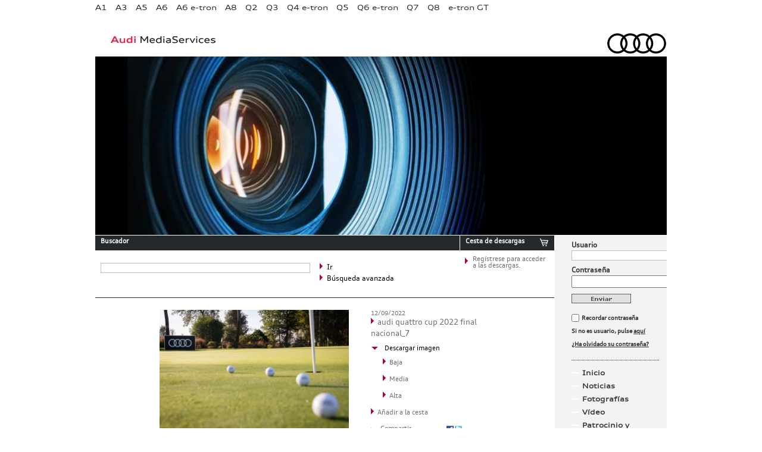

--- FILE ---
content_type: text/html; charset=UTF-8
request_url: http://prensa.audi.es/2022/09/12/audi-despide-la-temporada-de-golf-a-lo-grande-en-la-final-nacional-del-audi-quattro-cup-2022-2/audi-quattro-cup-2022-final-nacional_7/
body_size: 7324
content:
<!DOCTYPE html>
<!--[if IE 6]>
<html id="ie6" >
<![endif]-->
<!--[if IE 7]>
<html id="ie7" >
<![endif]-->
<!--[if IE 8]>
<html id="ie8" >
<![endif]-->
<!--[if !(IE 6) | !(IE 7) | !(IE 8)  ]><!-->
<html dir="ltr" lang="es-ES">
<!--<![endif]-->
<head>
<meta charset="UTF-8" />
<meta name="viewport" content="width=device-width" />
<link rel="shortcut icon" href="http://prensa.audi.es/favicon.ico" />
<title>audi quattro cup 2022 final nacional_7 | Audi MediaServices España</title>
<link rel="profile" href="http://gmpg.org/xfn/11" />
<!--link href="/css/registro.css" rel="stylesheet" type="text/css" /-->
<link rel="stylesheet" type="text/css" media="all" href="http://prensa.audi.es/wp-content/themes/audi_press/style.css" />
<link rel="pingback" href="http://prensa.audi.es/xmlrpc.php" />
<!--[if lt IE 9]>
<script src="/js/html5.js" type="text/javascript"></script>
<![endif]-->


<script type="text/javascript" charset="utf-8">var p_path = "http://prensa.audi.es/wp-content/themes/audi_press";</script>

<script src="http://prensa.audi.es/wp-content/themes/audi_press/js/jquery-1.7.1.js" type="text/javascript"></script>
<script src="http://prensa.audi.es/wp-content/themes/audi_press/js/principal.js" type="text/javascript"></script> 
<link rel="alternate" type="application/rss+xml" title="Audi MediaServices España &raquo; Feed" href="http://prensa.audi.es/feed/" />
<link rel="alternate" type="application/rss+xml" title="Audi MediaServices España &raquo; RSS de los comentarios" href="http://prensa.audi.es/comments/feed/" />
<link rel="alternate" type="application/rss+xml" title="Audi MediaServices España &raquo; audi quattro cup 2022 final nacional_7 RSS de los comentarios" href="http://prensa.audi.es/2022/09/12/audi-despide-la-temporada-de-golf-a-lo-grande-en-la-final-nacional-del-audi-quattro-cup-2022-2/audi-quattro-cup-2022-final-nacional_7/feed/" />
<script type='text/javascript' src='http://prensa.audi.es/wp-includes/js/comment-reply.js?ver=20090102'></script>
<link rel="EditURI" type="application/rsd+xml" title="RSD" href="http://prensa.audi.es/xmlrpc.php?rsd" />
<link rel="wlwmanifest" type="application/wlwmanifest+xml" href="http://prensa.audi.es/wp-includes/wlwmanifest.xml" /> 
<link rel='canonical' href='http://prensa.audi.es/2022/09/12/audi-despide-la-temporada-de-golf-a-lo-grande-en-la-final-nacional-del-audi-quattro-cup-2022-2/audi-quattro-cup-2022-final-nacional_7/' />
	<style type="text/css">.recentcomments a{display:inline !important;padding:0 !important;margin:0 !important;}</style>

<script src="http://prensa.audi.es/wp-content/themes/audi_press/js/jquery-1.7.1.js" type="text/javascript"></script>
<script src="http://prensa.audi.es/wp-content/themes/audi_press/js/comun.js" type="text/javascript"></script>
<script type="text/javascript" charset="utf-8"> 
$(document).ready(function() { 
	miraElementosEnCarrito(p_path);
});
</script>

</head>

<body class="attachment single single-attachment postid-128779 attachmentid-128779 attachment-jpeg singular two-column right-sidebar">
<script type="text/javascript">

  var _gaq = _gaq || [];
  _gaq.push(['_setAccount', 'UA-36166519-1']);
  _gaq.push(['_setDomainName', 'audi.es']);
  _gaq.push(['_trackPageview']);

  (function() {
    var ga = document.createElement('script'); ga.type = 'text/javascript'; ga.async = true;
    ga.src = ('https:' == document.location.protocol ? 'https://ssl' : 'http://www') + '.google-analytics.com/ga.js';
    var s = document.getElementsByTagName('script')[0]; s.parentNode.insertBefore(ga, s);
  })();

</script><div class="layer"></div>
<div class="alerta">
	<div class="topRadius"></div>
	<div class="logoAlert"><img src="http://prensa.audi.es/wp-content/themes/audi_press/img/logoAlert.png" alt="Audi MediaServices"/></div>
	<div class="alertText"></div>
	<div class="bottomRadius"></div>
</div>

	<div class="wrapper">
		
      <div class="header">
		<!-- INICIO NAVEGACION GLOBAL -->
<div class="navbar_menu left">
	<ul id="sddm">
						<li>
				<a href="#" onClick="enviarForm('http://prensa.audi.es/wp-content/themes/audi_press/modelo_no_registrado.php'); return false;">A1</a>					<div id="m1" onmouseover="mcancelclosetime()" onmouseout="mclosetime()">
														<a href="http://prensa.audi.es/?p=104757">Audi A1 Sportback</a>
								 
					</div>
									</li>
								<li>
				<a href="#" onClick="enviarForm('http://prensa.audi.es/wp-content/themes/audi_press/modelo_no_registrado.php'); return false;">A3</a>					<div id="m2" onmouseover="mcancelclosetime()" onmouseout="mclosetime()">
														<a href="http://prensa.audi.es/?p=113884">Audi A3 Sportback</a>
																<a href="http://prensa.audi.es/?p=114714">Audi A3 Sedan</a>
																<a href="http://prensa.audi.es/?p=137545">Audi A3 allstreet</a>
																<a href="http://prensa.audi.es/?p=117968">Audi S3 Sportback</a>
																<a href="http://prensa.audi.es/?p=117969">Audi S3 Sedan</a>
																<a href="http://prensa.audi.es/?p=122726">Audi RS 3 Sportback</a>
																<a href="http://prensa.audi.es/?p=122732">Audi RS 3 Sedan</a>
																<a href="http://prensa.audi.es/?p=116969">Audi A3 TFSIe</a>
																<a href="http://prensa.audi.es/?p=141536">Audi A3 allstreet TFSIe</a>
								 
					</div>
									</li>
								<li>
				<a href="#" onClick="enviarForm('http://prensa.audi.es/wp-content/themes/audi_press/modelo_no_registrado.php'); return false;">A5</a>					<div id="m4" onmouseover="mcancelclosetime()" onmouseout="mclosetime()">
														<a href="http://prensa.audi.es/?p=140088">Audi A5</a>
																<a href="http://prensa.audi.es/?p=140102">Audi A5 Avant</a>
																<a href="http://prensa.audi.es/?p=140104">Audi S5</a>
																<a href="http://prensa.audi.es/?p=140106">Audi S5 Avant</a>
																<a href="http://prensa.audi.es/?p=113237">Audi RS 5 Sportback</a>
																<a href="http://prensa.audi.es/?p=113238">Audi RS 5 Coupé</a>
																<a href="http://prensa.audi.es/?p=142943">Audi A5 e-hybrid</a>
								 
					</div>
									</li>
								<li>
				<a href="#" onClick="enviarForm('http://prensa.audi.es/wp-content/themes/audi_press/modelo_no_registrado.php'); return false;">A6</a>					<div id="m6" onmouseover="mcancelclosetime()" onmouseout="mclosetime()">
														<a href="http://prensa.audi.es/?p=142716">Nuevo A6</a>
																<a href="http://prensa.audi.es/?p=142438">Nuevo A6 Avant</a>
																<a href="http://prensa.audi.es/?p=143160">Nuevo A6 e-hybrid</a>
																<a href="http://prensa.audi.es/?p=109779">RS 6 Avant</a>
								 
					</div>
									</li>
								<li>
				<a href="#" onClick="enviarForm('http://prensa.audi.es/wp-content/themes/audi_press/modelo_no_registrado.php'); return false;">A6 e-tron</a>					<div id="m7" onmouseover="mcancelclosetime()" onmouseout="mclosetime()">
														<a href="http://prensa.audi.es/?p=140959">Audi A6 Sportback e-tron</a>
																<a href="http://prensa.audi.es/?p=140963">Audi A6 Avant e-tron</a>
																<a href="http://prensa.audi.es/?p=140965">Audi S6 Sportback e-tron</a>
																<a href="http://prensa.audi.es/?p=140968">Audi S6 Avant e-tron</a>
								 
					</div>
									</li>
								<li>
				<a href="#" onClick="enviarForm('http://prensa.audi.es/wp-content/themes/audi_press/modelo_no_registrado.php'); return false;">A8</a>					<div id="m9" onmouseover="mcancelclosetime()" onmouseout="mclosetime()">
														<a href="http://prensa.audi.es/?p=126119">Audi A8</a>
																<a href="http://prensa.audi.es/?p=126146">Audi A8  L</a>
																<a href="http://prensa.audi.es/?p=126348">Audi S8</a>
																<a href="http://prensa.audi.es/?p=126171">Audi A8 TFSIe </a>
								 
					</div>
									</li>
								<li>
				<a href="#" onClick="enviarForm('http://prensa.audi.es/wp-content/themes/audi_press/modelo_no_registrado.php'); return false;">Q2</a>					<div id="m11" onmouseover="mcancelclosetime()" onmouseout="mclosetime()">
														<a href="http://prensa.audi.es/?p=116564">Audi Q2</a>
																<a href="http://prensa.audi.es/?p=118385">Audi SQ2</a>
								 
					</div>
									</li>
								<li>
				<a href="#" onClick="enviarForm('http://prensa.audi.es/wp-content/themes/audi_press/modelo_no_registrado.php'); return false;">Q3</a>					<div id="m12" onmouseover="mcancelclosetime()" onmouseout="mclosetime()">
														<a href="http://prensa.audi.es/?p=143639">Audi Q3</a>
																<a href="http://prensa.audi.es/?p=143901">Audi Q3 e-hybrid</a>
																<a href="http://prensa.audi.es/?p=143904">Audi Q3 Sportback</a>
																<a href="http://prensa.audi.es/?p=143906">Audi Q3 Sportback e-hybrid</a>
								 
					</div>
									</li>
								<li>
				<a href="#" onClick="enviarForm('http://prensa.audi.es/wp-content/themes/audi_press/modelo_no_registrado.php'); return false;">Q4 e-tron</a>					<div id="m13" onmouseover="mcancelclosetime()" onmouseout="mclosetime()">
														<a href="http://prensa.audi.es/?p=120726">Audi Q4 e-tron</a>
																<a href="http://prensa.audi.es/?p=121345">Audi Q4 Sportback e-tron</a>
								 
					</div>
									</li>
								<li>
				<a href="#" onClick="enviarForm('http://prensa.audi.es/wp-content/themes/audi_press/modelo_no_registrado.php'); return false;">Q5</a>					<div id="m14" onmouseover="mcancelclosetime()" onmouseout="mclosetime()">
														<a href="http://prensa.audi.es/?p=140808">Audi Q5</a>
																<a href="http://prensa.audi.es/?p=141799">Audi Q5 Sportback</a>
																<a href="http://prensa.audi.es/?p=140837">Audi SQ5</a>
																<a href="http://prensa.audi.es/?p=142287">Audi SQ5 Sportback</a>
																<a href="http://prensa.audi.es/?p=143557">Audi Q5 e-hybrid</a>
																<a href="http://prensa.audi.es/?p=143563">Audi Q5 Sportback e-hybrid</a>
								 
					</div>
									</li>
								<li>
				<a href="#" onClick="enviarForm('http://prensa.audi.es/wp-content/themes/audi_press/modelo_no_registrado.php'); return false;">Q6 e-tron</a>					<div id="m15" onmouseover="mcancelclosetime()" onmouseout="mclosetime()">
														<a href="http://prensa.audi.es/?p=137148">Audi Q6 e-tron</a>
																<a href="http://prensa.audi.es/?p=141629">Audi Q6 Sportback e-tron</a>
																<a href="http://prensa.audi.es/?p=137157">Audi SQ6 e-tron</a>
																<a href="http://prensa.audi.es/?p=141639">Audi SQ6 Sportback e-tron</a>
								 
					</div>
									</li>
								<li>
				<a href="#" onClick="enviarForm('http://prensa.audi.es/wp-content/themes/audi_press/modelo_no_registrado.php'); return false;">Q7</a>					<div id="m16" onmouseover="mcancelclosetime()" onmouseout="mclosetime()">
														<a href="/2019/07/31/nuevo-audi-q7-5/">Audi Q7</a>
																<a href="2019/07/31/nuevo-audi-sq7-2/">Audi SQ7</a>
																<a href="http://prensa.audi.es/?p=114996">Audi Q7 TFSIe</a>
								 
					</div>
									</li>
								<li>
				<a href="#" onClick="enviarForm('http://prensa.audi.es/wp-content/themes/audi_press/modelo_no_registrado.php'); return false;">Q8</a>					<div id="m17" onmouseover="mcancelclosetime()" onmouseout="mclosetime()">
														<a href="http://prensa.audi.es/?p=108086">Audi SQ8 </a>
																<a href="http://prensa.audi.es/?p=111735">Audi RS Q8</a>
																<a href="http://prensa.audi.es/?p=117644">Audi Q8 TFSIe</a>
								 
					</div>
									</li>
								<li>
				<a href="#" onClick="enviarForm('http://prensa.audi.es/wp-content/themes/audi_press/modelo_no_registrado.php'); return false;">e-tron GT</a>					<div id="m19" onmouseover="mcancelclosetime()" onmouseout="mclosetime()">
														<a href="http://prensa.audi.es/?p=119711">Nuevo Audi e-tron GT</a>
																<a href="http://prensa.audi.es/?p=120107">Nuevo Audi RS e-tron GT</a>
								 
					</div>
									</li>
						
									
			</ul>
</div>

<!-- FIN NAVEGACION GLOBAL -->        <div class="left header_title"><a href="http://prensa.audi.es"><img src="http://prensa.audi.es/wp-content/themes/audi_press/img/audi_media_services.jpg" width="180" height="19" alt="Audi MediaServices" title="Audi MediaServices" /></a></div>
        <div class=" right header_logo"><a href="http://prensa.audi.es"><img src="http://prensa.audi.es/wp-content/themes/audi_press/img/audi_logo.png" width="276" height="41" alt="Audi MediaServices" title="Audi MediaServices" /></a></div>

      </div>

<div class="destacado">
	<div class="media head"> 

		<img src="http://prensa.audi.es/wp-content/themes/audi_press/img_cabecera/fotografias.jpg" width="960" height="300" alt="Home" title="Home" /></div> 

</div>

<div class="content_wrapper left">
	<div class="content">

		<script language="JavaScript" type="text/javascript">
<!--
function ss_send(){  
	var sea = $("#s").val();
	var qst = '/?s='+sea; 
	if($("#noticias").is(':checked')) {  qst = qst + '&cat=1'; }
	else{ qst = qst + '&cat=0'; }
	if($("#dossieres").is(':checked')) {  qst = qst + ',147'; }
	if($("#fichas").is(':checked')) {  qst = qst + ',466'; }
	if($("#fichas2").is(':checked')) {  qst = qst + ',467'; }
	if($("#fotos").is(':checked')) {  qst = qst + ',5'; }
	if($("#videos").is(':checked')) {  qst = qst + ',8'; }
	if($("#precios").is(':checked')) {  qst = qst + ',468'; }  

	location.href=qst;

	//	formulario = document.forms["s_search"]; 
	//	formulario.submit();
} 
-->
</script> 


<!-- INCIIO DEL BUSCADOR -->
<div class="search_downloads">
	<div class="left search">
		<div class="top_25292C">
			<div class="left">
				<h4 class="tleft colorfff h4title_small">Buscador</h4>
			</div>
			<div class="right imgtitle"><!--a href="#"><img src="/img/ico_info.jpg" width="15" height="15" alt="info" /></a--></div>
			<div class="clear"></div>
		</div>
		<div class="search_form_box">


			<form action="/" id="s_search" method="get"> 
				<div class="left input_box tleft">
					<input type="text" value="" name="s" id="s" />
				</div>
				<div class="left buttons_box">
					<div class="left arrow_search"><a href="javascript:ss_send()"><img  class="left" src="http://prensa.audi.es/wp-content/themes/audi_press/img/flechita.png" width="6" height="13" alt=""/>
						<p class="tleft fsize12 text_search">Ir</p>
					</a></div>
					<div class="clear"></div>
					<div class="left arrow_search displayOn"><a href="#" onclick="advancedOn(); return false;"><img  class="left" src="http://prensa.audi.es/wp-content/themes/audi_press/img/flechita.png" width="6" height="13" alt=""/>
						<p class="tleft fsize12 text_search">Búsqueda avanzada</p>
					</a></div>
					<div class="left arrow_search displayOff"><a href="#" onclick="advancedOff(); return false;"><img class="left ptop5" src="http://prensa.audi.es/wp-content/themes/audi_press/img/flechita_abajo.png" width="13" height="6" alt=""/>
						<p class="tleft fsize12 text_search">Búsqueda avanzada</p>
					</a></div>
					<div class="clear"></div>
				</div>
				<div class="clear"></div>
				
				<!-- INICIO BUSQUEDA AVANZADA -->
				<div class="advanced">
				
					<ul class="advSearch">
						<li class="adv_fecha">
							<select id="fecha">
								<option value="0" selected="selected">Seleccionar fecha</option>
								<option value="2012">2012</option>
								<option value="2011">2011</option>
								<option value="2010">2010</option>
								<option value="2009">2009</option>
								<option value="2008">2008</option>
								<option value="2007">2007</option>
								<option value="2006">2006</option>
								<option value="2005">2005</option>
								<option value="2004">2004</option>
								<option value="2003">2003</option>
								<option value="2002">2002</option>
								<option value="2001">2001</option>
								<option value="2000">2000</option>
								<option value="1999">1999</option>
							</select>
						</li>
						<li>
							<label for="noticias">
							<input type="checkbox" name="noticias" id="noticias" value="1">
							Noticias</label> 
						</li> 
							<li>
								<label for="fotos">
								<input type="checkbox" name="fotos" id="fotos" value="5">
								Fotografías</label>	
							</li>
						
												
					</ul>
				</div> 
								<!-- FIN BUSQUEDA AVANZADA -->
			</form>
		</div>
	</div>
	<div class="right downloads">
		<div class="top_25292C">
			<div class="left">
				<h4 class="tleft colorfff h4title_small">Cesta de descargas</h4>
			</div>
			<div class="right imgtitle"><a href="#"><img src="http://prensa.audi.es/wp-content/themes/audi_press/img/ico_carrito.jpg" width="15" height="15" alt="info" /></a></div>
			<div class="clear"></div>
		</div>
		<div class="download_box">

			<div class="msj_box">
				<div class="left arrow_downloads"><img src="http://prensa.audi.es/wp-content/themes/audi_press/img/flechita.png" width="6" height="13" alt=""/></div>
				<div class="left text_downloads" id="d_box">  
					<p class="tleft fsize12 mess"><a href="#"></a></p>
				</div>
			</div><!-- fin .msj_box -->


			  
			<div class="clear">

			</div>
		</div>
	</div>
	<div class="clear"></div>
</div>


<!-- FIN DEL BUSCADOR -->




		<div class="fotografias_content">


			<div class="content_border_top mrbot20"></div>
			<div class="fotografias_detalle">
				<div class="left detalle_image">
					<a href="" title="audi quattro cup 2022 final nacional_7" rel="attachment"><img width="320" height="213" src="http://prensa.audi.es/wp-content/uploads/2022/09/audi-quattro-cup-2022-final-nacional_7-320x213.jpg" class="attachment-medium" alt="audi quattro cup 2022 final nacional_7" title="audi quattro cup 2022 final nacional_7" /></a>
			</div>


			


			<div class="right detalle_details">
				<p class="fsize10 tleft color6f6f6f">	12/09/2022</p> 
				<p class="tleft color6f6f6f"><img src="/wp-content/themes/audi_press/img/flechita.png" width="6" height="13" alt="">audi quattro cup 2022 final nacional_7</p>
				<!-- <p class="tleft extension"></p> -->
				<div class="ptop10">
					<div class="left ptop2"><img src="/wp-content/themes/audi_press/img/flechita_abajo.png" width="13" height="6" alt=""></div>
					<div class="left">
						<p class="tleft fsize10 pleft5 descargar_imagen_negro">Descargar imagen</p>
					</div>
					<div class="clear"></div>
				</div>

				

				<div class="ptop2 mrleft20">
					<div class="left"><img src="/wp-content/themes/audi_press/img/flechita.png" width="6" height="13" alt=""> 
						<p class="descargar_imagen_negro"><a href="http://prensa.audi.es/wp-content/uploads/2022/09/audi-quattro-cup-2022-final-nacional_7-320x213.jpg" target="_blank">Baja</a></p>					</div>
					<div class="clear"></div>
				</div>


				<div class="ptop3 mrleft20">
					<div class="left "><img src="/wp-content/themes/audi_press/img/flechita.png" width="6" height="13" alt=""> 
						<p class="descargar_imagen_negro"><a href="http://prensa.audi.es/wp-content/uploads/2022/09/audi-quattro-cup-2022-final-nacional_7-960x640.jpg" target="_blank">Media</a></p>					</div>
					<div class="clear"></div>
				</div>

				<div class="ptop3 mrleft20">
					<div class="left "><img src="/wp-content/themes/audi_press/img/flechita.png" width="6" height="13" alt=""> 
						<p class="descargar_imagen_negro"><a href="http://prensa.audi.es/wp-content/uploads/2022/09/audi-quattro-cup-2022-final-nacional_7.jpg" target="_blank">Alta</a></p>
					</div>
					<div class="clear"></div>
				</div>


				<div class="ptop3">
					<div class="left"><img src="/wp-content/themes/audi_press/img/flechita.png" width="6" height="13" alt=""> 
						<p class="descargar_imagen_negro"><a href="#" onClick="anadeCarrito('http://prensa.audi.es/wp-content/themes/audi_press', 'http://prensa.audi.es/wp-content/uploads/2022/09/audi-quattro-cup-2022-final-nacional_7.jpg', 'jpg',  '128779');">Añadir a la cesta</a></p>


					</div>
					<div class="clear"></div>
				</div>
				<div class="ptop6">
					<div class="left ptop2"><img src="/wp-content/themes/audi_press/img/flechita.png" width="6" height="13" alt=""></div>
					<div class="left mright10">
						<p class="tleft fsize10 pleft5 descargar_imagen_negro"><a href="#">Compartir</a></p>
					</div>
					<div class="left iconrrss"><a href="https://www.facebook.com/sharer.php?u=http://prensa.audi.es/2022/09/12/audi-despide-la-temporada-de-golf-a-lo-grande-en-la-final-nacional-del-audi-quattro-cup-2022-2/audi-quattro-cup-2022-final-nacional_7/&t=audi quattro cup 2022 final nacional_7" target="_blank"><img src="/wp-content/themes/audi_press/img/ico_fcbk.jpg" width="12" height="13" alt="facebook"></a></div>
					<div class="left iconrrss"><a href="http://twitter.com/home?status=audi quattro cup 2022 final nacional_7 - http://prensa.audi.es/2022/09/12/audi-despide-la-temporada-de-golf-a-lo-grande-en-la-final-nacional-del-audi-quattro-cup-2022-2/audi-quattro-cup-2022-final-nacional_7/" target="_blank"><img src="/wp-content/themes/audi_press/img/ico_tw.jpg" width="12" height="13" alt="twitter"></a></div>
					<!--div class="left iconrrss"><a href="feed/"><img src="/wp-content/themes/audi_press/img/ico_rrss.jpg" width="12" height="13" alt="RR.SS."></a></div-->
					<div class="clear"></div>


				</div>
				<div class="clear"></div>
			</div>
		</div>
		<div class="clear"></div>
	</div> 


	<div class="fotografias_content">

		<h2 class="headgaleria" style="display:none;">Audi despide la temporada de golf a lo grande en la final nacional del Audi quattro Cup 2022</h2>
		<div class="cintillo imagenes">
			<h6>Imágenes de</h6> 
		</div><!-- fin .cintillo --> 

		<div class="fotografias_contenedor_miniaturas">
			<div class="menu_galeria"> 	
				<div class="navnav"></div>
				
		<style type='text/css'>
			#gallery-1 {
				margin: auto;
			}
			#gallery-1 .gallery-item {
				float: left;
				margin-top: 10px;
				text-align: center;
				width: 20%;
			}
			#gallery-1 img {
				border: 2px solid #cfcfcf;
			}
			#gallery-1 .gallery-caption {
				margin-left: 0;
			}
		</style>
		<!-- see gallery_shortcode() in wp-includes/media.php -->
		<div id='gallery-1' class='gallery galleryid-128772 gallery-columns-5 gallery-size-thumbnail'><div class='gallery-item'>
			<dt class='gallery-icon'>
				<a href='http://prensa.audi.es/2022/09/12/audi-despide-la-temporada-de-golf-a-lo-grande-en-la-final-nacional-del-audi-quattro-cup-2022-2/audi-quattro-cup-2022-final-nacional_1/' title='audi quattro cup 2022 final nacional_1'><img width="115" height="76" src="http://prensa.audi.es/wp-content/uploads/2022/09/audi-quattro-cup-2022-final-nacional_1-115x76.jpg" class="attachment-thumbnail" alt="audi quattro cup 2022 final nacional_1" title="audi quattro cup 2022 final nacional_1" /></a>
			</dt></div><div class='gallery-item'>
			<dt class='gallery-icon'>
				<a href='http://prensa.audi.es/2022/09/12/audi-despide-la-temporada-de-golf-a-lo-grande-en-la-final-nacional-del-audi-quattro-cup-2022-2/audi-quattro-cup-2022-final-nacional_2-2/' title='audi quattro cup 2022 final nacional_2'><img width="115" height="76" src="http://prensa.audi.es/wp-content/uploads/2022/09/audi-quattro-cup-2022-final-nacional_21-115x76.jpg" class="attachment-thumbnail" alt="audi quattro cup 2022 final nacional_2" title="audi quattro cup 2022 final nacional_2" /></a>
			</dt></div><div class='gallery-item'>
			<dt class='gallery-icon'>
				<a href='http://prensa.audi.es/2022/09/12/audi-despide-la-temporada-de-golf-a-lo-grande-en-la-final-nacional-del-audi-quattro-cup-2022-2/audi-quattro-cup-2022-final-nacional_3/' title='audi quattro cup 2022 final nacional_3'><img width="115" height="76" src="http://prensa.audi.es/wp-content/uploads/2022/09/audi-quattro-cup-2022-final-nacional_3-115x76.jpg" class="attachment-thumbnail" alt="audi quattro cup 2022 final nacional_3" title="audi quattro cup 2022 final nacional_3" /></a>
			</dt></div><div class='gallery-item'>
			<dt class='gallery-icon'>
				<a href='http://prensa.audi.es/2022/09/12/audi-despide-la-temporada-de-golf-a-lo-grande-en-la-final-nacional-del-audi-quattro-cup-2022-2/audi-quattro-cup-2022-final-nacional_4/' title='audi quattro cup 2022 final nacional_4'><img width="115" height="76" src="http://prensa.audi.es/wp-content/uploads/2022/09/audi-quattro-cup-2022-final-nacional_4-115x76.jpg" class="attachment-thumbnail" alt="audi quattro cup 2022 final nacional_4" title="audi quattro cup 2022 final nacional_4" /></a>
			</dt></div><div class='gallery-item'>
			<dt class='gallery-icon'>
				<a href='http://prensa.audi.es/2022/09/12/audi-despide-la-temporada-de-golf-a-lo-grande-en-la-final-nacional-del-audi-quattro-cup-2022-2/audi-quattro-cup-2022-final-nacional_5/' title='audi quattro cup 2022 final nacional_5'><img width="115" height="77" src="http://prensa.audi.es/wp-content/uploads/2022/09/audi-quattro-cup-2022-final-nacional_5-115x77.jpg" class="attachment-thumbnail" alt="audi quattro cup 2022 final nacional_5" title="audi quattro cup 2022 final nacional_5" /></a>
			</dt></div><br style="clear: both" /><div class='gallery-item'>
			<dt class='gallery-icon'>
				<a href='http://prensa.audi.es/2022/09/12/audi-despide-la-temporada-de-golf-a-lo-grande-en-la-final-nacional-del-audi-quattro-cup-2022-2/audi-quattro-cup-2022-final-nacional_6/' title='audi quattro cup 2022 final nacional_6'><img width="115" height="76" src="http://prensa.audi.es/wp-content/uploads/2022/09/audi-quattro-cup-2022-final-nacional_6-115x76.jpg" class="attachment-thumbnail" alt="audi quattro cup 2022 final nacional_6" title="audi quattro cup 2022 final nacional_6" /></a>
			</dt></div><div class='gallery-item'>
			<dt class='gallery-icon'>
				<a href='http://prensa.audi.es/2022/09/12/audi-despide-la-temporada-de-golf-a-lo-grande-en-la-final-nacional-del-audi-quattro-cup-2022-2/audi-quattro-cup-2022-final-nacional_7/' title='audi quattro cup 2022 final nacional_7'><img width="115" height="76" src="http://prensa.audi.es/wp-content/uploads/2022/09/audi-quattro-cup-2022-final-nacional_7-115x76.jpg" class="attachment-thumbnail" alt="audi quattro cup 2022 final nacional_7" title="audi quattro cup 2022 final nacional_7" /></a>
			</dt></div><div class='gallery-item'>
			<dt class='gallery-icon'>
				<a href='http://prensa.audi.es/2022/09/12/audi-despide-la-temporada-de-golf-a-lo-grande-en-la-final-nacional-del-audi-quattro-cup-2022-2/audi-quattro-cup-2022-final-nacional_8/' title='audi quattro cup 2022 final nacional_8'><img width="115" height="76" src="http://prensa.audi.es/wp-content/uploads/2022/09/audi-quattro-cup-2022-final-nacional_8-115x76.jpg" class="attachment-thumbnail" alt="audi quattro cup 2022 final nacional_8" title="audi quattro cup 2022 final nacional_8" /></a>
			</dt></div><div class='gallery-item'>
			<dt class='gallery-icon'>
				<a href='http://prensa.audi.es/2022/09/12/audi-despide-la-temporada-de-golf-a-lo-grande-en-la-final-nacional-del-audi-quattro-cup-2022-2/audi-quattro-cup-2022-final-nacional_9/' title='audi quattro cup 2022 final nacional_9'><img width="115" height="76" src="http://prensa.audi.es/wp-content/uploads/2022/09/audi-quattro-cup-2022-final-nacional_9-115x76.jpg" class="attachment-thumbnail" alt="audi quattro cup 2022 final nacional_9" title="audi quattro cup 2022 final nacional_9" /></a>
			</dt></div><div class='gallery-item'>
			<dt class='gallery-icon'>
				<a href='http://prensa.audi.es/2022/09/12/audi-despide-la-temporada-de-golf-a-lo-grande-en-la-final-nacional-del-audi-quattro-cup-2022-2/audi-quattro-cup-2022-final-nacional_10/' title='audi quattro cup 2022 final nacional_10'><img width="115" height="76" src="http://prensa.audi.es/wp-content/uploads/2022/09/audi-quattro-cup-2022-final-nacional_10-115x76.jpg" class="attachment-thumbnail" alt="audi quattro cup 2022 final nacional_10" title="audi quattro cup 2022 final nacional_10" /></a>
			</dt></div><br style="clear: both" /><div class='gallery-item'>
			<dt class='gallery-icon'>
				<a href='http://prensa.audi.es/2022/09/12/audi-despide-la-temporada-de-golf-a-lo-grande-en-la-final-nacional-del-audi-quattro-cup-2022-2/audi-quattro-cup-2022-final-nacional_11/' title='audi quattro cup 2022 final nacional_11'><img width="115" height="76" src="http://prensa.audi.es/wp-content/uploads/2022/09/audi-quattro-cup-2022-final-nacional_11-115x76.jpg" class="attachment-thumbnail" alt="audi quattro cup 2022 final nacional_11" title="audi quattro cup 2022 final nacional_11" /></a>
			</dt></div><div class='gallery-item'>
			<dt class='gallery-icon'>
				<a href='http://prensa.audi.es/2022/09/12/audi-despide-la-temporada-de-golf-a-lo-grande-en-la-final-nacional-del-audi-quattro-cup-2022-2/audi-quattro-cup-2022-final-nacional_12/' title='audi quattro cup 2022 final nacional_12'><img width="115" height="76" src="http://prensa.audi.es/wp-content/uploads/2022/09/audi-quattro-cup-2022-final-nacional_12-115x76.jpg" class="attachment-thumbnail" alt="audi quattro cup 2022 final nacional_12" title="audi quattro cup 2022 final nacional_12" /></a>
			</dt></div><div class='gallery-item'>
			<dt class='gallery-icon'>
				<a href='http://prensa.audi.es/2022/09/12/audi-despide-la-temporada-de-golf-a-lo-grande-en-la-final-nacional-del-audi-quattro-cup-2022-2/audi-quattro-cup-2022-final-nacional_13/' title='audi quattro cup 2022 final nacional_13'><img width="115" height="76" src="http://prensa.audi.es/wp-content/uploads/2022/09/audi-quattro-cup-2022-final-nacional_13-115x76.jpg" class="attachment-thumbnail" alt="audi quattro cup 2022 final nacional_13" title="audi quattro cup 2022 final nacional_13" /></a>
			</dt></div><div class='gallery-item'>
			<dt class='gallery-icon'>
				<a href='http://prensa.audi.es/2022/09/12/audi-despide-la-temporada-de-golf-a-lo-grande-en-la-final-nacional-del-audi-quattro-cup-2022-2/audi-quattro-cup-2022-final-nacional_14/' title='audi quattro cup 2022 final nacional_14'><img width="115" height="76" src="http://prensa.audi.es/wp-content/uploads/2022/09/audi-quattro-cup-2022-final-nacional_14-115x76.jpg" class="attachment-thumbnail" alt="audi quattro cup 2022 final nacional_14" title="audi quattro cup 2022 final nacional_14" /></a>
			</dt></div><div class='gallery-item'>
			<dt class='gallery-icon'>
				<a href='http://prensa.audi.es/2022/09/12/audi-despide-la-temporada-de-golf-a-lo-grande-en-la-final-nacional-del-audi-quattro-cup-2022-2/audi-quattro-cup-2022-final-nacional_15/' title='audi quattro cup 2022 final nacional_15'><img width="115" height="75" src="http://prensa.audi.es/wp-content/uploads/2022/09/audi-quattro-cup-2022-final-nacional_15-115x75.jpg" class="attachment-thumbnail" alt="audi quattro cup 2022 final nacional_15" title="audi quattro cup 2022 final nacional_15" /></a>
			</dt></div><br style="clear: both" /><div class='gallery-item'>
			<dt class='gallery-icon'>
				<a href='http://prensa.audi.es/2022/09/12/audi-despide-la-temporada-de-golf-a-lo-grande-en-la-final-nacional-del-audi-quattro-cup-2022-2/audi-quattro-cup-2022-final-nacional_16/' title='audi quattro cup 2022 final nacional_16'><img width="115" height="76" src="http://prensa.audi.es/wp-content/uploads/2022/09/audi-quattro-cup-2022-final-nacional_16-115x76.jpg" class="attachment-thumbnail" alt="audi quattro cup 2022 final nacional_16" title="audi quattro cup 2022 final nacional_16" /></a>
			</dt></div><div class='gallery-item'>
			<dt class='gallery-icon'>
				<a href='http://prensa.audi.es/2022/09/12/audi-despide-la-temporada-de-golf-a-lo-grande-en-la-final-nacional-del-audi-quattro-cup-2022-2/audi-quattro-cup-2022-final-nacional_17/' title='audi quattro cup 2022 final nacional_17'><img width="115" height="76" src="http://prensa.audi.es/wp-content/uploads/2022/09/audi-quattro-cup-2022-final-nacional_17-115x76.jpg" class="attachment-thumbnail" alt="audi quattro cup 2022 final nacional_17" title="audi quattro cup 2022 final nacional_17" /></a>
			</dt></div><div class='gallery-item'>
			<dt class='gallery-icon'>
				<a href='http://prensa.audi.es/2022/09/12/audi-despide-la-temporada-de-golf-a-lo-grande-en-la-final-nacional-del-audi-quattro-cup-2022-2/audi-quattro-cup-2022-final-nacional_18/' title='audi quattro cup 2022 final nacional_18'><img width="115" height="76" src="http://prensa.audi.es/wp-content/uploads/2022/09/audi-quattro-cup-2022-final-nacional_18-115x76.jpg" class="attachment-thumbnail" alt="audi quattro cup 2022 final nacional_18" title="audi quattro cup 2022 final nacional_18" /></a>
			</dt></div><div class='gallery-item'>
			<dt class='gallery-icon'>
				<a href='http://prensa.audi.es/2022/09/12/audi-despide-la-temporada-de-golf-a-lo-grande-en-la-final-nacional-del-audi-quattro-cup-2022-2/audi-quattro-cup-2022-final-nacional_19/' title='audi quattro cup 2022 final nacional_19'><img width="115" height="76" src="http://prensa.audi.es/wp-content/uploads/2022/09/audi-quattro-cup-2022-final-nacional_19-115x76.jpg" class="attachment-thumbnail" alt="audi quattro cup 2022 final nacional_19" title="audi quattro cup 2022 final nacional_19" /></a>
			</dt></div><div class='gallery-item'>
			<dt class='gallery-icon'>
				<a href='http://prensa.audi.es/2022/09/12/audi-despide-la-temporada-de-golf-a-lo-grande-en-la-final-nacional-del-audi-quattro-cup-2022-2/audi-quattro-cup-2022-final-nacional_20/' title='audi quattro cup 2022 final nacional_20'><img width="115" height="76" src="http://prensa.audi.es/wp-content/uploads/2022/09/audi-quattro-cup-2022-final-nacional_20-115x76.jpg" class="attachment-thumbnail" alt="audi quattro cup 2022 final nacional_20" title="audi quattro cup 2022 final nacional_20" /></a>
			</dt></div><br style="clear: both" /><div class='gallery-item'>
			<dt class='gallery-icon'>
				<a href='http://prensa.audi.es/2022/09/12/audi-despide-la-temporada-de-golf-a-lo-grande-en-la-final-nacional-del-audi-quattro-cup-2022-2/audi-quattro-cup-2022-final-nacional_21/' title='audi quattro cup 2022 final nacional_21'><img width="115" height="76" src="http://prensa.audi.es/wp-content/uploads/2022/09/audi-quattro-cup-2022-final-nacional_211-115x76.jpg" class="attachment-thumbnail" alt="audi quattro cup 2022 final nacional_21" title="audi quattro cup 2022 final nacional_21" /></a>
			</dt></div><div class='gallery-item'>
			<dt class='gallery-icon'>
				<a href='http://prensa.audi.es/2022/09/12/audi-despide-la-temporada-de-golf-a-lo-grande-en-la-final-nacional-del-audi-quattro-cup-2022-2/audi-quattro-cup-2022-final-nacional_22/' title='audi quattro cup 2022 final nacional_22'><img width="115" height="76" src="http://prensa.audi.es/wp-content/uploads/2022/09/audi-quattro-cup-2022-final-nacional_22-115x76.jpg" class="attachment-thumbnail" alt="audi quattro cup 2022 final nacional_22" title="audi quattro cup 2022 final nacional_22" /></a>
			</dt></div><div class='gallery-item'>
			<dt class='gallery-icon'>
				<a href='http://prensa.audi.es/2022/09/12/audi-despide-la-temporada-de-golf-a-lo-grande-en-la-final-nacional-del-audi-quattro-cup-2022-2/audi-quattro-cup-2022-final-nacional_23/' title='audi quattro cup 2022 final nacional_23'><img width="115" height="76" src="http://prensa.audi.es/wp-content/uploads/2022/09/audi-quattro-cup-2022-final-nacional_23-115x76.jpg" class="attachment-thumbnail" alt="audi quattro cup 2022 final nacional_23" title="audi quattro cup 2022 final nacional_23" /></a>
			</dt></div>
			<br style='clear: both;' />
		</div>
  

			</div><!-- fin .galeria -->
		</div><!-- fin .fotografias_contenedor_miniaturas -->
	</div><!-- fin .fotografias_content -->


	<div class="footer">
		<div class="left w34">
			<div class="footer2">
				<div class="left icoprint"><a href="#"><img src="http://prensa.audi.es/wp-content/themes/audi_press/img/ico_imprimir.png" width="19" height="17" alt="" /></a></div>
				<div class="left txtprint">
					<p class="tleft color6f6f6f fsize12"><a href="#">Imprimir</a></p>
				</div>

			</div>
		</div>
		<div class="right w33">
			<div class="footer3 right">
				<div class="left txtrrss">
					<p class="tleft color6f6f6f fsize12"><a href="#">Compartir RRSS</a></p>
				</div>
				<div class="left iconrrss"><img src="http://prensa.audi.es/wp-content/themes/audi_press/img/ico_fcbk.jpg" width="12" height="13" alt="facebook" /></div>
				<div class="left iconrrss"><img src="http://prensa.audi.es/wp-content/themes/audi_press/img/ico_tw.jpg" width="12" height="13" alt="twitter" /></div>
				<!--div class="left iconrrss"><img src="/img/ico_rrss.jpg" width="12" height="13" alt="RR.SS." /></div-->

			</div>

		</div> 
	</div> 


</div><!-- >#content -->
</div><!-- #primary -->	 




<script type="text/javascript" charset="utf-8">
$(document).ready(function() {  

	ordenaDatos();

});

function ordenaDatos(){

	var mm = $('.menu_galeria').size();    
	for(var xi = 0; xi < mm; ++xi){   
		$('.menu_galeria:eq('+xi+')').addClass('gal_'+xi);
		paginar(xi); 
	}  

}


function paginar(p_gal){


	var nn = $('.menu_galeria.gal_'+p_gal+' .gallery-item').size(); 

	if(nn > 10){
		var pg = (nn / 10);
		var st = '<div class="paginacion"><ol>';
		for(var n = 0; n < pg; ++n){ 
			st += '<li class="page page_'+n+'"><a onCLick="muestrafotos('+p_gal+', '+n+')">'+n+'</a></li>';


		}
		st += '</ol></div>';

		$('.menu_galeria.gal_'+p_gal+' .navnav').append(st); 



	}



	for(var i = 0; i < nn; ++i){ 


		var link = $('.menu_galeria.gal_'+p_gal+' .gallery-item:eq('+i+') a').attr("href"); 
		var sai = $('.menu_galeria.gal_'+p_gal+' .gallery-item:eq('+i+') p.wp-caption-text').text();

		if(sai == ''){ 
			sai = $('h2.headgaleria').text();
			var tit = '<p>'+sai+'</p>';
		}else{ 
			var tit = '';
		}


		// Obtener la cadena de la imagen original, la extensión y el otro parámetro.
		//  anadeCarrito(gpath, data, ext, title)  

		var app = tit+'<p class="tleft fsize10 pleft5 descargar_imagen"><a href="'+link+'" class="descargar">Descargar</a></p>';  

		var imm = $('.menu_galeria.gal_'+p_gal+' .gallery-item:eq('+i+') a img').attr("src"); 
		var unidici=imm.replace("-115x81","");
		app = app +'<p class="tleft fsize10 pleft5 descargar_imagen"><a href="#" onClick="anadeCarrito(\'http://'+document.domain+'/wp-content/themes/audi_press\', \''+unidici+'\', \'jpg\',  \'aaa\');"  class="descargar">A la cesta</a></p>';



		$('.menu_galeria.gal_'+p_gal+' div.gallery-item:eq('+i+')').append(app);

	}


	muestrafotos(p_gal, 0);



}


function muestrafotos(p_gal, p_par){

	var ini = 10 * p_par;
	var eni = ini + 10;

	$('li.page.current').removeClass('current');
	$('li.page_'+p_par).addClass('current');

	$('.menu_galeria.gal_'+p_gal+' div.gallery-item').addClass('hide'); 
	for(var i = ini; i < eni; ++i){
		$('.menu_galeria.gal_'+p_gal+' div.gallery-item').eq(i).removeClass('hide');
	}

}


</script>




  <div class="sidebar left">
    <div class="sidebar_menu_box right">
			<div class="sidebar_menu">
			<!--form id="form1" name="form1" method="post" action=""-->
			<form action="#" method="post" name="formulario" id="formulario">
				<input type="hidden" name="cod" id="cod" value="logando" />
				<div class="log_bloq left">
				<label for="user" class="fsize12 left">Usuario</label>
				<div class="clear"></div>
				<input type="text" name="user" id="user" class="left" value="" />
				<div class="clear"></div>
				</div>
				<div class="log_bloq left">
				<label for="pwd" class="fsize12 left">Contrase&ntilde;a</label>
				<div class="clear"></div>
				<input type="password" name="password" id="password" class="left" value="" />
				<div class="clear"></div>
				</div>
				<div class="clear"></div>
				<div class="log_bloq">
				<input name="entrar" type="image" src="http://prensa.audi.es/wp-content/themes/audi_press/img/btn_enviar_form.jpg" onClick="enviarForm ('/index.php'); return false;" />
				<!--/acceso.php-->
				
				
				</div>
				<div class="log_bloq">
				<input type="checkbox" name="recuerda" id="recuerda" class="left"  />
				<p class="fsize10 left ptop3">Recordar contrase&ntilde;a</p>
				<div class="clear"></div>
				</div>
				<div class="log_bloq">
				<p class="fsize10">Si no es usuario, pulse <a href="/registro/">aqu&iacute;</a></p>
				</div>
				<div class="log_bloq">
				<p class="fsize10"><a href="/recordar-password/">&iquest;Ha olvidado su contrase&ntilde;a?</a></p>
				</div>
			</form>
			</div>
		      <div class="sidebar_list">
			<ul id="menu" class="menu">
		<li class="fsize12 tleft"><a href="/">Inicio</a></li>
        <li class="fsize12 tleft"><a href="/category/noticias/">Noticias</a><ul id="menu_segundonivel" class="menu_segundonivel">                                    <li><a href="/category/noticias/actual/">Actual</a></li>
                                                                    <li><a href="/category/noticias/actual/">Histórico</a>
                                        <ul class="menu_tercernivel">
                                                                                    <li><a href="/category/noticias/2012-noticias/">2012</a></li>
                                                                                        <li><a href="/category/noticias/2011-noticias/">2011</a></li>
                                                                                        <li><a href="/category/noticias/2010-noticias/">2010</a></li>
                                                                                    </ul>
                                    </li>
                                                        </ul>
                        <li class="fsize12 tleft"><a href="/category/fotografias/">Fotografías</a><li class="fsize12 tleft"><a href="/category/audioyvideo/video/">Vídeo</a><li class="fsize12 tleft"><a href="/category/patrocinio-y-lifestyle/">Patrocinio y Lifestyle</a><ul id="menu_segundonivel" class="menu_segundonivel">                                    <li><a href="/category/patrocinio-y-lifestyle/audi-urban-future/">Audi Urban Future</a></li>
                                                                    <li><a href="/category/patrocinio-y-lifestyle/patrocinios-deportivos/">Patrocinios Deportivos</a>
                                        <ul class="menu_tercernivel">
                                                                                    <li><a href="/category/patrocinio-y-lifestyle/patrocinios-deportivos/futbol/">Futbol</a></li>
                                                                                        <li><a href="/category/patrocinio-y-lifestyle/patrocinios-deportivos/baloncesto/">Baloncesto</a></li>
                                                                                        <li><a href="/category/patrocinio-y-lifestyle/patrocinios-deportivos/ski/">Ski</a></li>
                                                                                        <li><a href="/category/patrocinio-y-lifestyle/patrocinios-deportivos/golf/">Golf</a></li>
                                                                                        <li><a href="/category/patrocinio-y-lifestyle/patrocinios-deportivos/vela/">Vela</a></li>
                                                                                        <li><a href="/category/patrocinio-y-lifestyle/patrocinios-deportivos/varios-patrocinios-deportivos/">Varios</a></li>
                                                                                    </ul>
                                    </li>
                                                                    <li><a href="/category/patrocinio-y-lifestyle/lifestyle/">Lifestyle</a>
                                        <ul class="menu_tercernivel">
                                                                                    <li><a href="/category/patrocinio-y-lifestyle/lifestyle/cine/">Cine</a></li>
                                                                                        <li><a href="/category/patrocinio-y-lifestyle/lifestyle/musica/">Música</a></li>
                                                                                        <li><a href="/category/patrocinio-y-lifestyle/lifestyle/varios/">Varios</a></li>
                                                                                    </ul>
                                    </li>
                                                                    <li><a href="/category/patrocinio-y-lifestyle/publicidad/">Publicidad</a></li>
                                                        </ul>
                        <li class="fsize12 tleft"><a href="/category/diseno/audi-design/">Audi design</a><li class="fsize12 tleft"><a href="/category/motorsport/">Motorsport</a><ul id="menu_segundonivel" class="menu_segundonivel">                                    <li><a href="/category/motorsport/formula-1/">Fórmula 1</a></li>
                                                                    <li><a href="/category/motorsport/dakar/">Dakar</a></li>
                                                                    <li><a href="/category/motorsport/dtm/">DTM</a></li>
                                                                    <li><a href="/category/motorsport/formula-e/">Fórmula E</a></li>
                                                                    <li><a href="/category/motorsport/le-mans/">Le Mans</a></li>
                                                                    <li><a href="/category/motorsport/varios-motorsport/">Varios</a></li>
                                                        </ul>
                        <li class="fsize12 tleft"><a href="/category/audi-summit/">Audi Summit</a><ul id="menu_segundonivel" class="menu_segundonivel">                                    <li><a href="/category/audi-summit/audi-summit-2017/">Audi Summit 2017</a></li>
                                                                    <li><a href="/category/audi-summit/audi-summit-2022/">Audi Summit 2022</a></li>
                                                        </ul>
                        <li class="fsize12 tleft"><a href="/category/audi-tradition/">Audi tradition</a><ul id="menu_segundonivel" class="menu_segundonivel">                                    <li><a href="/category/tradition/2014/">2014</a></li>
                                                                    <li><a href="/category/audi-tradition/2013-audi-tradition/">2013</a></li>
                                                                    <li><a href="/category/tradition/2012/">2012</a></li>
                                                                    <li><a href="/category/tradition/2011/">2011</a></li>
                                                                    <li><a href="/category/tradition/2010/">2010</a></li>
                                                        </ul>
                        <li class="fsize12 tleft"><a href="/category/attitudes/">Attitudes</a>    	<li class="fsize12 tleft"><a href="/links/">Links</a>
			<!--ul id="menu_segundonivel" class="menu_segundonivel">
				<li><a href="http://www.audi.es" target="_blank">Audi</a></li>
				<li><a href="http://attitudes.org/" target="_blank">Attitudes</a></li>
				<li><a href="http://www.audidrivingexperience.es/" target="_blank">Audi Driving Experience</a></li>
			</ul-->
		</li>
		<li class="fsize12 tleft"><a href="/rrss/">Redes Sociales</a>
			<!--ul id="menu_segundonivel" class="menu_segundonivel">
				<li><a href="https://www.facebook.com/audispain" target="_blank">Facebook</a></li>
				<li><a href="https://twitter.com/audispain" target="_blank">Twitter Audi Espa&ntilde;a</a></li>
				<li><a href="https://twitter.com/Audi_Prensa" target="_blank">Twitter Audi Prensa</a></li>
				<li><a href="http://www.youtube.com/user/audiespana?ob=0&feature=results_main" target="_blank">Youtube Audi España</a></li>
			</ul-->
		</li>
		<!--li class="fsize12 tleft"><a href="http://www.audi.es/es/brand/es.html#source=http://www.audi.es/es/brand/es/tools/advice/glossary.html&container=layerModal" target="_blank">Glosario</a></li-->
		<li class="fsize12 tleft"><a href="http://prensa.audi.es/2018/02/18/diccionario-tecnologico-audi/" target="_parent">Diccionario tecnológico</a></li>
	    <li class="fsize12 tleft"><a href="/2012/07/25/contacto/">Contacto</a></li>
    </ul>
	    
  	</div>
    </div> 
  </div>  
 
		
 

</div><!-- fin del wrapper -->
</body>
</html>

--- FILE ---
content_type: text/css
request_url: http://prensa.audi.es/wp-content/themes/audi_press/style.css
body_size: 7613
content:

/* @override http://prensa.audi.es/wp-content/themes/audi_press/style.css */


@charset "utf-8";
/* CSS Document */
@font-face {
font-family: 'AudiTypeNormal';
src: url('/wp-content/themes/audi_press/css/font/auditypev03-normal-webfont.eot');
src: url('/wp-content/themes/audi_press/css/font/fontauditypev03-normal-webfont.eot?#iefix') format('embedded-opentype'),
url('/wp-content/themes/audi_press/css/font/auditypev03-normal-webfont.woff') format('woff'),
url('/wp-content/themes/audi_press/css/font/auditypev03-normal-webfont.ttf') format('truetype'),
url('/wp-content/themes/audi_press/css/font/auditypev03-normal-webfont.svg#LatoLight') format('svg');
font-weight: normal;
font-style: normal;}

@font-face {
font-family: 'AudiTypeBold';
src: url('/wp-content/themes/audi_press/css/font/auditypev03-bold-webfont.eot');
src: url('/wp-content/themes/audi_press/css/font/auditypev03-bold-webfont.eot?#iefix') format('embedded-opentype'),
url('/wp-content/themes/audi_press/css/font/auditypev03-bold-webfont.woff') format('woff'),
url('/wp-content/themes/audi_press/css/font/auditypev03-bold-webfont.ttf') format('truetype'),
url('/wp-content/themes/audi_press/css/font/auditypev03-bold-webfont.svg#LatoLight') format('svg');
font-weight: bold;
font-style: normal;}

@font-face {
font-family: 'AudiTypeExtendedNormal';
src: url('/wp-content/themes/audi_press/css/font/auditypev03-extendednormal-webfont.eot');
src: url('/wp-content/themes/audi_press/css/font/auditypev03-extendednormal-webfont.eot?#iefix') format('embedded-opentype'),
url('/wp-content/themes/audi_press/css/font/auditypev03-extendednormal-webfont.woff') format('woff'),
url('/wp-content/themes/audi_press/css/font/auditypev03-extendednormal-webfont.ttf') format('truetype'),
url('/wp-content/themes/audi_press/css/font/auditypev03-extendednormal-webfont.svg#LatoLight') format('svg');
font-weight: normal;
font-style: normal;}

@font-face {
font-family: 'AudiTypeExtendedBold';
src: url('/wp-content/themes/audi_press/css/font/auditypev03-extendedbold-webfont.eot');
src: url('/wp-content/themes/audi_press/css/font/auditypev03-extendedbold-webfont.eot?#iefix') format('embedded-opentype'),
url('/wp-content/themes/audi_press/css/font/auditypev03-extendedbold-webfont.woff') format('woff'),
url('/wp-content/themes/audi_press/css/font/auditypev03-extendedbold-webfont.ttf') format('truetype'),
url('/wp-content/themes/audi_press/css/font/auditypev03-extendedbold-webfont.svg#LatoLight') format('svg');
font-weight: bold;
font-style: normal;}

html, body, div, span, applet, object, iframe, h1, h2, h3, h4, h5, h6, p, blockquote, pre, a, abbr, acronym, address, big, cite, code, del, dfn, em, img, ins, kbd, q, s, samp, small, strike, strong, sub, sup, tt, var, b, u, i, center, dl, dt, dd, ol, ul, li, fieldset, form, label, legend, table, caption, tbody, tfoot, thead, tr, th, td, article, aside, canvas, details, embed, figure, figcaption, footer, header, hgroup, menu, nav, output, ruby, section, summary, time, mark, audio, video {
	margin: 0;
	padding: 0;
	border: 0; text-align: left;
}
body{
	 font-family: "AudiTypeNormal", verdana, sans-serif;
}
p{
	 font-size: 13px; line-height: 19px;  
}
ul,ol,li{
	list-style: none;
	list-style-type:none;
}
img {
	border:0 none;
} 
input[type="text"], select {
	margin: 0;
	padding: 0;
	border:1px solid #bfbfbf;
}
input[type="checkbox"] {
	margin: 2px 4px 0 0;
	padding: 0;
}
.left {
	float:left;
	display:inline;
}

.left.avisolegal {
	margin-left: 15px; border-left: 1px dotted #BBB; padding-left: 12px;
}

.detalle_details .left img{
	float:left; display:inline; margin-right: 5px;
}

.right {
	float:right;
	display:inline;
}
.clear {
	clear:both;
}
.tleft {
	text-align:left;
}
.tleft img{ float: left; display: inline; padding-right: 5px;
}

.tright {
	text-align:right;
}
.tcenter {
	text-align:center;
}
body {
	text-align:center;
	background: #fff; /*#ADB1B7 url(img/tile.jpg) */top left repeat-y;
	font-family:"AudiTypeNormal", Arial, Helvetica, sans-serif;
	font-size:100%;
	vertical-align: baseline;
}
a{ 	text-decoration: none; color: #6f6F6F; }
.contenido a{
	display: inline; float: left;
}
.contenido a img{
	display: inline; float: left; margin: 0 20px 10px 0;
}
a:hover{  color: #C00; } 

/*DEFAULT**********************************************************/

/*WRAPPER**********************************************************/
.wrapper {
	width:960px;
	margin:0 auto !important;
	text-align:center;
	background:#F2F4F3  /*#e1e1e1 url(img/tile_sidebar.jpg)*/ repeat-y right;
	display: block; overflow: hidden;
}
/*WRAPPER**********************************************************/

/*HEADER**********************************************************/
.header {
	width:100%;
	height:95px;
	overflow:hidden;
	background:#FFF;
}
.navbar_menu {
	width:100%;
	background:#FFF;
	height:22px;
}
.navbar_menu li {
	float:left;
	width:auto;
	padding:5px 14px 2px 0;
	overflow:hidden;
	background:#fff;
	/*border-right:#FFF 1px solid;*/
	color:#000000;
	font-size:12px;
	font-weight: normal;
	vertical-align:text-top;
	font-family: "AudiTypeExtendedNormal", verdana, Sans-serif !important;
}

.navbar_menu li a:link, .navbar_menu li a:visited {
	color:#25292C;
	text-decoration:none;
}

.navbar_menu li a:hover {
text-decoration: none;
color: #B40331;
}

.navbar_menu li.reg {
	float:right; font-size: 12px; padding: 5px;
}
.navbar_menu li.reg a { margin-left: 5px; padding-left: 8px; border-left: 1px solid #DDD; }
.navbar_menu li.reg a:hover { color: #c00;}

/*ESTILOS MENU DESPLEGABLE*/
#sddm {
	margin: 0;
	padding:0;
}
#sddm div {
	position: absolute;
	visibility: hidden;
	margin: 2px 0 0 0;
	padding: 0;
	background: #E4E5E3;
	border: 1px solid #4c4e51;
	z-index: 2000;
}
#sddm div a {
	position: relative;
	display: block;
	margin: 0;
	padding: 5px 10px;
	width: auto;
	white-space: nowrap;
	text-align: left;
	text-decoration: none;
	background: #E4E5E3;
	color: #4c4e51;
	font-size:90%;
}
#sddm div a:hover {
	background: #E4E5E3;/*4c4e51*/
	/*color: #E4E5E3;/*B40331*/
	color:#B40331;
}
/*ESTILOS MENU DESPLEGABLE*/

.header_title {
	width:180px;
	padding-left:24px;
	height:73px;
}
.header_title img {
	padding: 35px 0 0 0;
}
.header_logo {
	width:281px; 
	height:50px;
	margin-top: 20px;
}
.header_logo img {
	margin-top: 13px;
	width:281px;
	height:36px;
}
/*HEADER**********************************************************/

/*CONTENT WRAPPER***************************************************/
.content_wrapper {
	width:771px;
	border-right:#FFF 1px solid;
	background:#FFF;
}
/*CONTENT**********************************************************/
.content {
	width:100%; height: ; display: inline; float: left;
}
/************************/
.destacado { 
	width:100%; 
	border-bottom:1px solid #fff; 
}
a.media.head{
	padding: 0;margin: 0;
}
.destacado_model {
	height:285px;
	width:100%;
	border-bottom:1px solid #fff;
}
.destacado_fotografias {
	height:285px;
	width:100%;
	border-bottom:1px solid #fff;
}
.destacado_img {
	width:771px;
	border-right:#FFF 1px solid;
	overflow: hidden;
}
.destacado_detail_box {
	width:158px;
	background:url(img/img_home_dxa.jpg) repeat-y;
	text-align:left;
	height:192px;
}
.destacado_detail_box h3 {
	padding:20px 0 20px 20px;
}
.destacado_detail_box li {
	margin:5px 0 0 20px;
	font-size:0.85em;
	list-style:url(img/flechita.png);/*list-style-position:inside;
	background:url(img/flechita.png)6px 9px no-repeat;*/
}
.destacado_detail_box li a:link, .destacado_detail_box li a:visited {
	color:#000;
	text-decoration:none;
}
/************************/
.search_downloads {
	width:100%;
	height:auto;
	border-bottom:1px solid #fff;
}
.search a:link, .search a:visited {
	color:#000;
	text-decoration:none;
}
.search {
	width:612px;
	border-right:#FFF 1px solid;
}
body.search{ 	width: auto; }

.downloads {
	width:158px;
}
.search_form_box {
	width:594px;
	border-right:#FFF 1px solid;
	padding:20px 9px 20px 9px;
	background:#FFF;
}
.input_box {
	width:60%;
}
.buttons_box {
	width:40%;
}
.arrow_search {
	padding-left:5%;
	width:100%;
}
.text_search {
	padding-left:5%;
	width:85%;
}
.input {
	width:95%;
}
.download_box { 
	padding:10px 0 0;
}
.arrow_downloads {
	padding-left:5%;
	width:5%;
}
.text_downloads {  
	font-size: 12px; line-height: 15px; padding-left: 5px;
}
.top_b2b2b2 {
	background:#b2b2b2;
	width:100%;
}

.msj_box{
	display: block; overflow: hidden; margin-bottom: 4px; }
.msj_box .text_downloads p,
.msj_box span{ width: 130px; display: inline; float: left; font-size: 11px; line-height: 11px; }
.text_downloads p span{ display: inline; float: left; width: auto; margin-right: 5px; color: #c30; }
.text_downloads p a:hover{ color: #c30; }

/***********************************************/
.content_border_top {
	border-top:#25292C 1px solid;
}
.content_border_bot {
	border-bottom:#25292C 1px solid;
}
.news_content {
	padding:20px 10px 10px 10px;
	width:365px;
}
.news_content a:link, .news_content a:visited, .downloads a:link, .downloads a:visited, /*.microsites_content a:link, .microsites_content a:visited,*/
.footer a:link, .footer a:visited, .nota_prensa_extra a:link, .nota_prensa_extra a:visited, .salon_auto_nav a:link, .salon_auto_nav a:visited, .nota_prensa_extra a:link, .nota_prensa_extra a:visited, .opciones a:link, .opciones a:visited, .model_downloads a:link, .model_downloads a:visited, .pie_imagen a:link, .pie_imagen a:visited {
	color:#6f6f6f;
	text-decoration:none;
}
.descargar_imagen a:link, .descargar_imagen a:visited {
	color:#b80031;
	text-decoration:none;
}
.descargar_imagen a:hover {
	color:#b80031;
	text-decoration:underline;
}
.pie_imagen a:link, .pie_imagen a:visited, .descargar_imagen_negro a:link, .descargar_imagen_negro a:visited {
	color:#6f6f6f;
	text-decoration:none;
}

.pie_imagen a:hover, .descargar_imagen_negro a:hover {
	color:#6f6f6f;
	text-decoration:underline;
}
.news_content_text {
	width:250px;
}
.news_content_img {
	width:107px;
}
.arrow_news {
	width:9px;
}
.leer_news {
	width:9px;
	padding-top:4px;
}
.text_news {
	padding-left:9px;
	width:160px;
}
/**********************************************/
.microsites_content, .fotografias_content {
	padding:0 0 10px 0px; width:100%; position: relative;
}

.navnav{ position: absolute; top: 0; right: 0; }


.miniatura {
	width:103px;
}
 

.microsites_contenedor_miniaturas {
	width:643px;
	margin:0 auto;
}
.fotografias_contenedor_miniaturas, .fotografias_detalle {
	width:555px;
	margin:0 auto;
	margin-bottom:20px; 
}
.mini_border {
	border-right:#FFF 5px solid;
}
.mini_border10 {
	border-right:#FFF 10px solid;
}
/**********************************************/
.banner_prensa {
	width:100%;
	overflow:hidden;
	height:72px;
}

.nota_prensa_nav a:link, .nota_prensa_nav a:visited {
	color:#000;
	text-decoration:none;
}
.nota_prensa_cont {
	background:#fff;
	padding:18px;
	width:735px;
}
.nota_prensa_img {
	width:193px;
}
.nota_prensa_text {
	width:520px;
}
.nota_prensa_title {
	width:500px;
}
.nota_prensa_desc {
	padding:10px 0;
}
.nota_prensa_extra {
	padding:10px 40px;
	width:auto;
	height:20px;
}
.cesta_nota_prensa {
	width:110px;
	margin:0 auto;
}
/**********************************************/
.opciones {
	padding:10px;
	width:auto;
	background:#e6e6e6;
}
.opciones_izq {
	padding-right: 9px;
	width: 594px;
}
.opciones_col_izq {
	width:297px;
}
.opciones_dcha {
	width: 136px;
	padding:0 0 0 8px;
}
.salon_auto_nav {
	background:#FFF;
	padding:4px 10px;
	width:751px;
}
.model_nav {
	background:#25292C;
	color:#FFFFFF;
	padding:4px 10px;
	width:751px;
}
.model_nav a:link, .model_nav a:visited{ color:#FFFFFF; text-decoration:none;}
.model_nav a:hover{ color:#FFFFFF; text-decoration:underline;}
/****************************************/
.destacado_modelo_detail_box {
	width:188px;
	background:url(img/img_home_dxa.jpg) repeat-y;
	text-align:left;
	height:300px;
	position: absolute; right: 0;
}
.destacado_modelo_detail_box li {
	margin:5px 0 0 20px;
	font-size:0.85em;
}
.destacado_modelo_detail_box li a:link, .destacado_modelo_detail_box li a:visited {
	color:#000;
	text-decoration:none;
}
.destacado_modelo_detail_box_selected {
	list-style:url(img/flechita.png);
}
.detalle_image {
	width:318px; 
	overflow:hidden;
}
.detalle_image img{
	width:318px; 
	height: auto;
}
.detalle_details {
	width:200px;
	height:238px;
	overflow:hidden;
}
/****************************************/
.foto_ban_vacio {
	width:612px;
	border-right:#FFF 1px solid;
	height:92px;
	background-color:#e1e1e1;
}
.menu_fotografias_box {
	height:192px;
	background:url(img/tile_fotografias.png) repeat-x;
	border-bottom:1px solid #fff;
	width:100%;
}
.menu_fotografias_box li {
	margin:5px 0 0 5px;
	font-size:0.8em;
}
.menu_fotografias_box li a:link, .menu_fotografias_box li a:visited {
	color:#000;
	text-decoration:none;
}
.menu_fotografias_box_selected {
	list-style:url(img/flechita.png);
}
.menu_fotografias_col1 {
	margin:15px 0 0 20px;
}
.menu_fotografias_col_categories {
	margin:15px 35px 0;
}
/*.menu_fotografias_col2 {
	margin:15px 50px 0;
}
.menu_fotografias_col3 {
	margin:15px 65px 0 40px;
}
.menu_fotografias_col4 {
	margin:15px 65px 0 40px;*/
}
.h1title{ font-size:22px; padding-left:20px;}
/*CONTENT**********************************************************/

/*FOOTER**********************************************************/
.footer {
	width:655px;
	padding:20px 58px;
	border-top:#25292C 1px solid;
	display: block; overflow: hidden;
}
.footer1 {
	width:190px;
}
.iconotaprensa {
	width:31px;
	margin-right:9px;
}
.txtdescnotaprensa {
	width:150px;
}
.footer2 { 
	margin:0 auto;
}
.icoprint {
	width:19px;
	margin-right:9px;
}
.txtprint {
	width:48px;
}
.footer3 {
	width:144px;
}
.txtrrss {
	width:92px;
	padding-right:9px;
}
.iconrrss {
	width:12px;
	padding:0 1px;
}
.footer_model {
	width:655px;
	padding:20px 58px;
	background:#F2F4F3;
}
.footer_model_box_buttons {
	width:320px;
	margin:0 auto;
}
.footer_model_box_button {
	width:160px;
	margin:0 auto;
}
.footer_model_box_button a:link, .footer_model_box_button a:visited {
	color:#6f6f6f;
	text-decoration:none;
}
/*FOOTER**********************************************************/



/*CONTENT WRAPPER***************************************************/
/*SIDEBAR**********************************************************/
.sidebar {
	background:/*#fff*/#F2F4F3;
	width:188px;
	display: inline; float: right; margin-bottom: 50px;
}
.sidebar_menu_box {
	width:160px;
	margin:0 auto;
	background:#F2F4F3 repeat-y;
}
/*.sidebar_menu {
	border: #000 solid 1px;
	width:126px;
	height:154px;
	margin:0px 10px 10px auto;
}*/


.sidebar_menu {
	border-bottom:1px dotted #333333;
	/*height: auto;*/
	padding-bottom:10px;
	margin: 10px 0 10px 0;
    width: 92%;
	color: #333333;
	font-weight:bold;
}
.sidebar_menu a{color:#333333;text-decoration:underline;}
.sidebar_menu a:hover{color:#B40331;text-decoration:underline;}
.log_bloq{ margin-bottom:10px; }



.sidebar_list li, .sidebar_list a {
	display:block;
	width:92%;
	/*overflow:hidden;*/
	padding:2px 0;
	font-weight:bold;
	font-family: "AudiTypeExtendedNormal", verdana, sans-serif;
	font-size: 11px;
}
.menu li a:link, .menu li a:visited {
	color:#333333;
	text-decoration:none;
	padding-left:18px;
	background:url(img/li_normal.jpg) no-repeat 0px 8px;
}
.menu li a:hover {
	color:#B40331;
	text-decoration:none;
	background:url(img/li_hover.jpg) no-repeat 0px 8px;
}
.menu ul {
	display:block;
}
.menu .menu_segundonivel li a:link, .menu .menu_segundonivel li a:visited {
	border:none;
	padding-left:26px;
	background:none;
	background: url(img/flechita.png) no-repeat 17px 4px;
}
.menu .menu_segundonivel li a:hover {
	border:none;
	/*color:#FFFF66;*/color:#B40331;
	padding-left:26px;
	background:none;
	background: url(img/flechita.png) no-repeat 17px 4px;
}
.menu_segundonivel .menu_tercernivel li a:link, .menu_segundonivel .menu_tercernivel li a:visited {
	border:none;
	padding-left:39px;
	background:none;
	background: url(img/flechita.png) no-repeat 30px 4px;
}
.menu_segundonivel .menu_tercernivel li a:hover {
	border:none;
	/*color:#FFFF66;*/color:#B40331;
	padding-left:39px;
	background:none;
	background: url(img/flechita.png) no-repeat 30px 4px;
}
.menu a {
	display:block;
	text-decoration:none;
	color:#333333;
	/*text-shadow:1px 1px 1px #FFFFFF;*/
}
.menu a:hover {
	color:#FFFFFF;
	/*text-shadow:1px 1px 1px #666666;
	-webkit-transition: color 0.2s linear;*/
}
.menu ul a:hover {
	color:#FFFFFF;
	/*text-shadow:1px 1px 1px #666666;
	-webkit-transition: color, background-color 0.2s linear;*/
}
.menu .menu_segundonivel {
	display:none;
}
.menu .menu_segundonivel .menu_tercernivel {
	display:none;
}
/*SIDEBAR**********************************************************


/*OTRAS***********************************************************/
.color6f6f6f { color:#6f6f6f; }
.colorfff { color:#FFF;	}
.color359cfb {	color:#359cfb;	}
.top_25292C{	background:#25292C;	width:100%;	height: 25px;}
.top_bdbdbd {	background:#bdbdbd; width:100%;}
.top_b2b2b2_small { background:#b2b2b2; width:100%; }
.h4title_small { padding:4px 0 4px 9px; font-size:11px; }
.imgtitle { padding:4px 9px 3px 0; }
.h4title_big { 	padding:10px 0 6px 9px; font-size:12px; }
.fsize14 { 	font-size:14px; }
.fsize12 {font-size:12px; }
.fsize10 { font-size:10px;line-height: 12px; }
.ptop20 { padding-top:20px; }
.ptop10 { padding-top:10px; }
.ptop5 { padding-top:2px; }
.ptop6 { padding-top:6px; }
.ptop3 { padding-top:3px; }
.ptop2 { padding-top:2px; }
.ptop1 { padding-top:1px; }
.pleft5 { padding-left:5px; }
.pleft9 { padding-left:9px; }
.pleft10 { padding-left:10px; }
.mrbot20 { margin-bottom:20px; }
.mrleft20 { margin-left:20px; }
.mright10 { margin-right:10px; }
.w33 { width:33%; }
.w34 { width:34%; }
.w50{ width:50%; }
.w100 { width:100px; }
.w200 { width:200px; }
.opt{ width: 170px; float: left; display: inline; }
.displayOff{ display:none; }

.advanced{ margin:0 auto 0;padding-top: 5px; width:100%; text-align:left; display:none; }
.advanced label{ font-size: 12px; margin: 0 15px 0 0; vertical-align: middle; }
.advanced input{ margin:0 5px 0 0; padding:0; }
.advanced input[type="text"], select {
width:50%; }
.bar{ text-align:left; background:#25292C; color: #FFF;   display: block; overflow: hidden; border: none; min-height: 5px; }

/* Nuevos estilos */
 h6{ display: inline; float: left; color: #FFF; padding:5px 0 4px 9px; font-size:12px;  background:#25292C; color: #FFF;}
 
 .cintillo, .cuerpo h5{ display: block; overflow: hidden;padding:0;  margin-bottom: 10px; font-size:12px;  background:#25292C; color: #FFF; }
.cintillo h6{ display: inline; float: left; color: #FFF; font-size:11px; font-family: "AudiTypeExtendedNormal", verdana, sans-serif; background:#25292C; color: #FFF;}
 
.microsites h6{ display: block; overflow: hidden;  margin-bottom: 10px; width:761px;}/*755*/
  
ul.noticias, .noticia{ display: block; overflow: hidden; }
ul.noticias li { margin:10px 5px 0 0; padding: 5px 5px 5px 10px;background: #F9F9F9; width:365px; height: 150px;text-align: left; border-bottom:#DDD 1px solid; display: inline; float: left;}
  
ul.noticias{ padding-bottom: 10px; }
ul.noticias li .media{ width: 115px; height: 65px;  background: #333; display: inline; float: right;} 

ul.noticias li .cont{ display: inline; float: left; width: 240px; }
ul.noticias li h3{ font-size: 13px; line-height: 15px; margin-bottom: 5px; font-weight: bold; color: #222; background: transparent url(img/flechita.png) no-repeat top left; padding-left: 10px;}
ul.noticias li h3 a{ color: #333; }
ul.noticias li h3 a:hover{ color: #C30; }

ul.noticias li p{ font-size: 11px; line-height: 12px;  padding-left: 10px;}
ul.noticias li p.secc{ font-size: 13px; line-height: 16px; padding-bottom: 10px;color: #777;}

a.mas{ 	font-size: 11px; color: #333; display: block;overflow: hidden; font-weight: bold; margin-left: -15px; padding-top: 5px; }
a.mas span{ display: inline; float: left; font-size: 14px;color: #c00; padding-right: 5px; }
.media.head{ position: relative; overflow: hidden; height: 300px; } 
body.single .media.head img{ position: absolute; width: 990px; height: auto; }

body.single-format-modelo .media.head{ height: 234px; } 
body.single-format-modelo .media.head img{ position: absolute; width: 770px; height: auto; }


.media.head h2{ position: absolute; z-index: 999; color: #FFF; left:25px; top: 10px; font-size: 24px; font-weight: 100; display: none;}
.media.head h2 a{ color: #FFF; font-weight: bold;}
.noticia{ position: relative; }
.adjuntos{ width: 200px; display: inline; float: left; margin: 98px -215px; font-size: 12px;}
.adjuntos h6{ padding: 5px 0 2px 5px; background: #999; font-weight: normal; margin-bottom: 6px;}
.post-t{ width: 540px; float: right; display: inline;}
.post-t p{ margin-bottom: 12px;}
 

/* De la noticia */

ul.navegacion_horizontal { font-size: 12px; display: block; overflow: hidden;  }
ul.navegacion_horizontal li{ display: inline; float: left; border-right: 1px solid #666;}
ul.navegacion_horizontal li.siguiente{ float: right; border-left: 1px solid #666; }
ul.navegacion_horizontal li.paginas{ width: 100px; margin-left: 300px;   }


ul.navegacion_horizontal li a{ display: inline; float: left;color: #FFF; padding:4px 10px; }
ul.navegacion_horizontal li a:hover{ background: #666; }


.cuerpo .noticia{ padding: 15px 15px 15px 0; }
.cuerpo .noticia .media{
	width: 200px; height: auto; display: inline; float: left; background: #333; margin: 0 0 5px 0 ;
}
.cuerpo .noticia .media img{ width: 200px; height: auto; display: inline; float: left; }


.layer{
background: url("img/tp.png") repeat scroll 0 0 transparent;
display: none;
height: 100%;
left: 0;
overflow: auto;
position: fixed;
top: 0;
width: 100%;
z-index: 1001;
}

.topRadius{
background: url("img/topRadius.png") no-repeat scroll 0 0;
width:100%;
height:15px;
}

.bottomRadius{
background: url("img/bottomRadius.png") no-repeat scroll 0 0;
width:100%;
height:15px;
}

.logoAlert{
background:#fff;
width:100%;
text-align:right;
}

.alerta{
color: #333333;
display: none;
left: 50%;
margin: 3% 0 0 -200px;
overflow: visible;
padding: 10px;
position: fixed;
width: 400px;
z-index: 1002;
}

.alertText{
display:block;
background:#fff;
padding:10px;
}

.boton{
text-align:center;
margin:40px auto 5px;
}

.botonAccion{
padding:25px 50px;
background: url("img/boton.png") center center no-repeat transparent;
color:#fff;
margin:0 auto;
text-align:center;
}

/*Hasta aquí*/
ul.controles{ display: block; overflow: hidden; border-bottom: 1px solid #EEE; margin-bottom: 10px; background: #333;}
ul.controles li{ display: inline; float: left;  margin: 0;}
ul.controles li a{ display: inline; float: left;  padding: 5px 10px; font-size: 12px; color: #FFF;border-right: 1px solid #999; margin: 0; }
ul.controles li a:hover{ color: #FFF; background: #c00;}

.content .bloque{ min-height: 400px; border-top: 5px solid #333; }
p.msj{ padding: 20px; margin:20px 10px 10px; border: 1px dashed #999; font-weight: 30000; font-size: 20px; line-height: 22px; }
a.down span{ color: #B00; font-weight: bold; }

#bloque_descarga ul.elementos li{ display: inline; float: left; width: 100px; height: 150px; margin: 0 10px 10px 0; position: relative; background: #EEE; }
#bloque_descarga ul.elementos li a.elimina{ width: 14px; height: 14px; display: block; overflow: hidden; position: absolute; right: 5px; top: 5px;z-index: 888; background: #EEE;text-align: center;line-height: 11px; border: 1px solid #888; }
#bloque_descarga ul.elementos li a.elimina:hover{ background: #B00; border-color: #FFF;color: #FFF; }
#bloque_descarga ul.elementos li img{ width: 100px;  height: 67px; }
#bloque_descarga{
	min-height: 400px; position: relative; padding: 30px 20px 30px 0;
}
a.descarga{ font-size: 12px; padding: 3px 10px; border: 1px solid #999; background: #EEE; color: #999; display: block; overflow: hidden; width: auto; position: absolute; right: 20px; }
a.descarga:hover{ background: #B00; color: #FFF; border-color: #333; }
a.descarga.up{ top: 0; }
a.descarga.down{ bottom: 5px; }

#bloque_descarga ul.elementos li p.ext{  padding: 0; display: block; overflow: hidden; position: absolute; left: 5px; top: 5px;z-index: 888; line-height: 11px;   opacity: .5; text-transform: uppercase; font-size: 11px; }
#bloque_descarga ul.elementos li p.titt{ padding: 0 5px ; font-size: 11px;line-height: 11px;}

/* De los attach */
ul.post-attachments{
	width: 200px; display: block; overflow: hidden;
}

ul.post-attachments li{ padding: 0; margin: 0 2px 2px 0; width: 65px; height: 65px; display: inline; float: left; overflow: hidden; position: relative;  }
ul.post-attachments li .con{position: absolute; bottom: 4px; right: 2px;}
ul.post-attachments li.heat{ width: 210px; background: #999; height: 18px; color: #FFF; padding: 5px 5px 0; margin-top: 5px;}

ul.post-attachments li .con a{ display: inline; float: left; border: 1px solid #333; width: 12px; padding: 0; height: 12px; background: #EEE; margin: 0 2px 0 0; text-align: center;text-transform: uppercase; font-size: 10px;line-height: 10px; color: #666;}

ul.post-attachments li .con a:hover{ background: #B00; color: #FFF; border-color: #FFF;}

ul.post-attachments li.pdf,
ul.post-attachments li.doc{ font-size: 11px; line-height: 11px; width: 170px; height: auto; padding: 5px 25px 5px 5px; margin: 0 0 2px;}
ul.post-attachments li.pdf{ background: #EEE;}
ul.post-attachments li.doc{ background: #EEE;}
ul.post-attachments li .nor{ font-size: 11px; line-height: 11px; display: inline; float: left; margin-right: 5px; color: #777; background: #FFF; padding: 1px 3px 2px; border: 1px solid #999;}

ul.post-attachments li.pdf a:hover .nor,
ul.post-attachments li.doc a:hover .no{ background: #C00; color: #FFF; border: 1px solid #999;}


ul.post-attachments li.galeria{ width: 210px !important; height: auto !important; background: none !important; }
ul.post-attachments li.galeria ul.gallery-item{ width: 65px !important; margin: 0 3px 3px 0 !important; display: inline; float: left; background: #eee; }
ul.post-attachments li.galeria ul li{ display: inline; float: left; margin: 0 1px 1px 0; }

ul.post-attachments li.galeria li,
ul.post-attachments li.galeria a{ width: 65px; height: 65px; display: inline !important; float: left !important; margin: 0; border: 0; padding: 0;background:#EEE;}
ul.post-attachments li.galeria ul li img{width: 65px !important; height: auto !important; margin: 0; border: none !important; padding: 0 !important; }

span.nor{ display: inline; float: left; color: #333; text-transform: uppercase; }


.rel .menu_galeria { width: 540px;  margin: 0 auto; display: block; overflow: hidden;}
.rel .menu_galeria .gallery-item{ display: inline; float: left; } 
.rel .menu_galeria li.tistulo{ background: #EEE; display: block; overflow: hidden; margin-bottom: 10px; padding: 5px;height: 14px; font-size: 12px;position: relative;} 
.rel .menu_galeria li.tistulo_b{ 
	font-family: 'AudiTypeBold',verdana, sans-serif;
	font-size: 14px; margin-bottom: 3px; background: #F9F9F9; padding: 5px;} 

/* Miniatura en la ficha */
.menu_galeria .gallery{ width: 100%; height: auto; display: block; overflow: hidden;}
.menu_galeria ul.gallery-item,{ width: auto; display: inline; float: left; margin: 0 5px 5px 0; }  
.menu_galeria ul.gallery-item li{  background: #EEE; width: 100px; height: 100px; } 
.menu_galeria ul.gallery-item img { border: none; width: 100px; height: auto;}

.menu_galeria .gallery-item{  display: inline; float: left; overflow: hidden; padding: 0 !important; margin: 0 5px 5px 0 !important; width: 100px !important; height: 200px; position: relative; } 
.menu_galeria .gallery-item a{	background: #D9D9D9; padding: 0; margin: 0; }
.menu_galeria .gallery-item p{	font-size: 11px; color: #888; line-height: 10px; padding: 5px 0 ;	}

.menu_galeria .gallery-item p.descargar_imagen{ display: block; background: transparent url(/wp-content/themes/audi_press/img/flechita.png) no-repeat 2px -2px; padding: 0 0 0 10px; overflow: hidden;  width: 70px;font-size: 11px; line-height: 15px;}
.menu_galeria .gallery-item p.descargar_imagen a.descargar{ display: inline; float: left; background: 0; height: auto; width: 70px; line-height: 11px;}
.menu_galeria .gallery-item p.descargar_imagen a.descargar:hover{ color: #666;}
.menu_galeria .gallery-item a,
.menu_galeria .gallery-item span{ display: block; overflow: hidden; width: 100px; height: 100px; padding: 0;}
.menu_galeria .gallery-item img{ border: 0 !important; width: 100px; margin: 0; padding: 0;}
.menu_galeria .gallery-item.hide{ display: none; }
.menu_galeria  br{  display: none;} 

.paginacion{ width: auto; display: inline; float: right; font-size:11px;}
.paginacion ol,
.paginacion ol li,
.paginacion ol li a{ display: inline; float: left;  }
 .paginacion ol li{ margin: 0;}
 .paginacion ol li a{ display: inline; float: left; padding: 5px 7px; border-left: 1px solid #666;color: #FFF !important;background: #333; cursor: pointer;}

.paginacion ol li.current{ display: inline; float: left; padding: 0; border-left: 1px solid #666; background: #666;color: #FFF; }
.paginacion ol li.current a{  background: #666;}

.paginacion ol li span.page.current{ display: inline; float: left; padding: 5px 7px; border-left: 1px solid #666; background: #666;color: #FFF;}
.paginacion ol li span.title{ display: inline; float: left; padding: 5px 6px 0; color: #FFF;}
.paginacion ol li span.gap{ display: inline; float: left; padding: 5px 6px; color: #777; border-left: 1px solid #666;}
 
 
p.catt {
	font-size: 24px; line-height: 30px;
	font-family:'AudiTypeExtendedBold', verdana, sans-serif;
	margin-bottom: 20px;
}
 
.noticia h1{ margin-bottom: 15px; color: #333;
	font-family:'AudiTypeExtendedBold', verdana, sans-serif;
	font-size: 20px;
	line-height: 24px;
    text-decoration: none;  }
.noticia p.fecha{ color: #333; font-family:'AudiTypenormal', verdana, sans-serif; font-size: 11px; line-height: 15px;  }
 
input#s{ width: 350px; }
p.mensaje{ font-size: 30px; line-height: 30px; border-bottom: 3px solid #333;padding: 50px 20px;
}
 
 
/* Página de los vídeos */ 
.cuerpo_videos, .cuerpo_docs{ width: 400px; float: left; padding: 0 20px 0 0; margin: 0; }
.galeria_videos,
.galeria_videos ul,
.galeria_videos ul li,
.galeria_docs,
.galeria_docs ul,
.galeria_docs ul li{ float: left; display: inline; }

.galeria_docs ul.docs{ width: 500px; }

.galeria_videos,
.galeria_docs{ margin-left: 20px; border-left: 1px solid #BBB; } 
.galeria_videos ul li,
.galeria_docs ul li{ margin: 0 0 10px 10px; width: 150px; height: 220px;background: #F9F9F9;}  
 
.galeria_docs ul li{ padding: 0; width: 150px; height: 220px;} 
.galeria_docs ul li img{ width: 150px; height: 100px; opacity: .9;} 
.galeria_docs ul li a:hover img{  opacity: 1;}
.galeria_videos ul li h2{ margin: 10px;  }
.galeria_videos ul li h2 a{ font-size: 16px; line-height: 18px; margin: 5px; }  
.galeria_docs ul li h2 a{ font-size: 16px; line-height: 18px; color: #333; } 
.galeria_docs ul li h2 a:hover{ color: #C00; } 
.galeria_docs ul li p { font-size: 12px; line-height: 14px;  color: #777; margin: 0 0 10px;}  

.galeria_videos ul li p { font-size: 12px; line-height: 16px; margin: 0 5px;  }  

ul li a.add{ font-size: 11px; line-height: 14px;color: #999; padding-left: 10px; background: transparent url(http://prensa.audi.es/wp-content/themes/audi_press/img/flechita.png) no-repeat top left; margin: 5px; }
ul li a.add:hover{  color: #C00;}
.galeria_docs ul li a.add{ margin: 0; } 
.galeria_docs ul li .postt{ margin: 0 10px 10px; } 

.galeria_docs ul li .postt h2{ line-height: 10px; } 

 
.cuerpo .noticia .relacionados{ width: 200px; display: inline; float: left; margin: 0 15px 0 0 ; }
.cuerpo .noticia .relacionados .rel{ width: 205px; display: block;overflow: hidden;}

.cuerpo .noticia .relacionados h6,
.cuerpo .noticia .relacionados ul{ color: #333;display: block; overflow: hidden;}
.cuerpo .noticia .relacionados ul{ width: 207px;color: #333;display: block; overflow: hidden;margin-bottom: 10px; }
.cuerpo .noticia .relacionados h6{ width: 190px; padding: 3px 5px 3px; background: #999; color: #FFF;border-bottom: 1px solid #DDD; margin: 0 0 1px; font-weight: normal; } 
.cuerpo .noticia .relacionados h6 span{ text-transform: uppercase; } 

.cuerpo .noticia .relacionados ul li.noticia{ font: normal 12px/12px Helvetica, Arial, Sans-serif;  border-bottom: 1px solid #DDD; padding:  4px 0 4px 10px; background: transparent url(http://prensa.audi.es/wp-content/themes/audi_press/img/flechita.png) no-repeat 0 3px;display: block; overflow: hidden; width: 190px; }

.cuerpo .noticia .relacionados ul li.galeria{ display: inline; float: left; width: 100px; height: 110px; position: 0; margin: 0 1px 1px 0; overflow: hidden;background: #EEE; font-size: 11px; }

.cuerpo .noticia .relacionados ul li.galeria img{ width: 99px; height: 65px; opacity: .9; background: #111;}
.cuerpo .noticia .relacionados ul li.galeria a{ display: inline; float: left;}
.cuerpo .noticia .relacionados ul li.galeria a span{ padding: 2px 5px; display: inline; float: left;line-height: 11px; }
.cuerpo .noticia .relacionados ul li.galeria a:hover img{  opacity: 1; }


.contenido p{  	margin-bottom: 15px; }
.contenido p strong{ 
	font-family: 'AudiTypeBold',verdana, sans-serif;
	font-size: 14px;
}
h2.headgaleria{ margin-bottom: ; padding: 25px 0 5px; display: block; overflow: hidden; }
h2.headgaleria span{ font-weight: 100; color: #999; }


.microsites{ display: block; overflow: hidden; margin: 0 0 10px; }
.microsites .wrap_miniaturas{  margin: 10px auto; text-align: center; display: block
; overflow: hidden; width: 700px;}
ul.miniaturas{ width: 690px; margin: 0 auto; display: block; overflow: hidden;} 
ul.miniaturas li{ width: 212px; height:auto; margin: 10px 10px 0 0; padding: 0; display: block; overflow: hidden;} 
ul.miniaturas li img{ width: 212px; height:141px; margin: 0; padding: 0; display: block; overflow: hidden;} 
ul.miniaturas li a{ padding: 2px 0; display: block; overflow: hidden; font-size: 14px; }

ul.muestras{ width: 600px; margin: 0 auto 20px; text-align: center; display: block; overflow: hidden; } 
ul.muestras li{
	width: 115px !important; display: inline; float: left;
}
ul.muestras li,
ul.muestras li ul.gallery-item,
ul.muestras li ul.gallery-item li,
ul.muestras li ul.gallery-item li a{ width: 115px; padding: 0; display: inline; float: left; }
ul.muestras li ul.gallery-item li a img{  width: 115px; height: auto; font-size: 12px; display: inline; float: left; }
ul.muestras li span{ padding: 5px; display: block;overflow: hidden; font-size: 12px;}
 
.rel h5{ display: block; overflow: hidden; background: #EEE; padding: 2px 5px; margin-bottom: 10px; }
 
ul.galgal{ display: block; overflow: hidden; padding: 0 110px; margin-bottom: 10px;}
ul.galgal li{ display: inline; float: left; overflow: hidden; padding: 0 !important; margin: 0 5px 5px 0 !important; width: 100px !important; height: 200px; position: relative;}
ul.galgal li.notice{  height: 70px; }
ul.galgal li, ul.galgal li a{ width: 100px; height: 200px; display: inline; float: left; margin: 0 5px 10px 0;  }  

ul.galgal li, ul.galgal li a span{ display: inline; float: left; }  

ul.videos.galgal li.galeria a img{ margin-bottom: 6px; }
ul.videos.galgal li.galeria a,
ul.videos.galgal li.galeria a span.titt{  line-height: 10px !important; } 

ul.galgal li img{ width: 100px; height: auto; display: block; overflow: hidden;}
ul.galgal li a.tii,
ul.galgal li a span.titt{ font-size: 11px; color: #888; line-height: 10px; padding: 5px 0 ;	height: auto;}
ul.galgal li a.desc,
ul.galgal li a span.desc{ font-size: 12px; color: #999;  display: block; overflow: hidden; padding: 0 5px 5px;}
ul.galgal li, ul.galgal li a.tii:hover,
ul.galgal li, ul.galgal li a.desc:hover,
ul.galgal li, ul.galgal li a:hover span.titt{ color: #c30;}
ul.galgal li, ul.galgal li a:hover span.desc{ color: #444;}

ul.galgal li a.midd{ width: 100px; height: 100px; display: block; overflow: hidden; margin-bottom: 3px;background: #D9D9D9;}

p.extension{ padding: 5px 0 10px 15px; text-transform: uppercase; }
p.descargar_imagen_negro{ font-size: 11px; width: 100px; margin-bottom: 6px; display: inline; float: left; }
.med_thumb{ 	margin: 0 15px 15px 0 !important; }
/*.med_thumb{ 	margin: 0 0 15px 0 !important; }*/
.med_thumb img{ width: 240px; height: auto; }
.cuerpo h5{ margin: 0 10px 10px 0; padding: 5px; }

/* BUSCADOR AVANZADO */
ul.advSearch{
	display: block; overflow: hidden; background: #F9F9F9; padding: 10px;
}
ul.advSearch li{
	display: inline; float: left; width: 190px;
}
ul.advSearch li.adv_fecha{  width: 100%; margin-bottom: 10px; padding-bottom: 5px; border-bottom: 1px solid #FFF;
}
